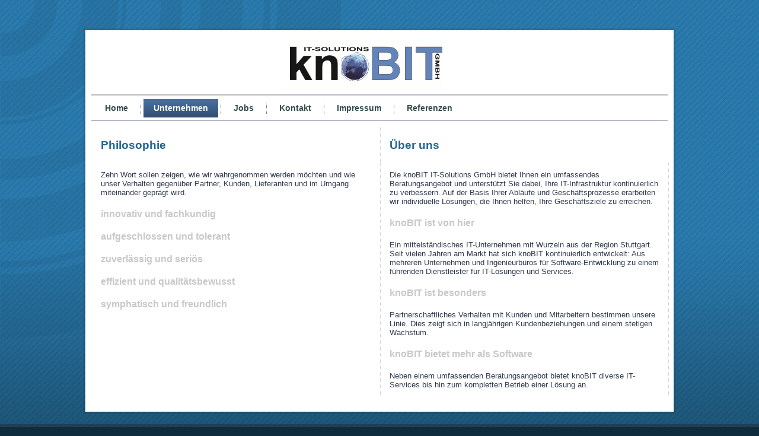

--- FILE ---
content_type: text/html
request_url: http://knobit.de/unternehmen.html
body_size: 7919
content:
<!DOCTYPE html PUBLIC "-//W3C//DTD XHTML 1.0 Transitional//EN" "http://www.w3.org/TR/xhtml1/DTD/xhtml1-transitional.dtd">
 <html>   <!--  xmlns="http://www.w3.org/1999/xhtml" dir="ltr" lang="en-US" xml:lang="en" > -->
<head>
    <!--
    Created by Artisteer v3.0.0.41945
    Base template (without user's data) checked by http://validator.w3.org : "This page is valid XHTML 1.0 Transitional"
    -->
    <meta http-equiv="Content-Type" content="text/html; charset=UTF-8" />
    <title>Unternehmen</title>
    <meta name="description" content="Description" />
    <meta name="keywords" content="Keywords" />


    <link rel="stylesheet" href="style.css" type="text/css" media="screen" />
    <!--[if IE 6]><link rel="stylesheet" href="style.ie6.css" type="text/css" media="screen" /><![endif]-->
    <!--[if IE 7]><link rel="stylesheet" href="style.ie7.css" type="text/css" media="screen" /><![endif]-->

    <script type="text/javascript" src="jquery.js"></script>
    <script type="text/javascript" src="script.js"></script>
</head>
<body>
<div id="art-page-background-middle-texture">
<div id="art-page-background-glare">
    <div id="art-page-background-glare-image"> </div>
</div>
<div id="art-main">
    <div class="cleared reset-box"></div>
    <div class="art-sheet">
        <div class="art-sheet-tl"></div>
        <div class="art-sheet-tr"></div>
        <div class="art-sheet-bl"></div>
        <div class="art-sheet-br"></div>
        <div class="art-sheet-tc"></div>
        <div class="art-sheet-bc"></div>
        <div class="art-sheet-cl"></div>
        <div class="art-sheet-cr"></div>
        <div class="art-sheet-cc"></div>
        <div class="art-sheet-body">
            <div class="art-header">
                <div class="art-header-clip">
                <div class="art-header-center">
                    <div class="art-header-jpeg"></div>
                </div>
                </div>
                <div class="art-headerobject"></div>
            </div>
            <div class="cleared reset-box"></div>
<div class="art-nav">
        <div class="art-nav-l"></div>
        <div class="art-nav-r"></div>
<div class="art-nav-outer">
        <ul class="art-hmenu">
                <li>
                        <a href="./index.html"><span class="l"></span><span class="r"></span><span class="t">Home</span></a>
                </li>
	<li>
                        <a href="./unternehmen.html" class="active"><span class="l"></span><span class="r"></span><span class="t">Unternehmen</span></a>
                </li>
                <li>
                        <a href="./jobs.html"><span class="l"></span><span class="r"></span><span class="t">Jobs</span></a>
                </li>
                <li>
                        <a href="./contacts.html"><span class="l"></span><span class="r"></span><span class="t">Kontakt</span></a>
                </li>
                  <li>
                        <a href="./impressum.html"><span class="l"></span><span class="r"></span><span class="t">Impressum</span></a>
                </li>
				<li>
                        <a href="./referenzen.html" ><span class="l"></span><span class="r"></span><span class="t">Referenzen</span></a>
                </li>
        </ul>

</div>
</div>
<div class="cleared reset-box"></div>
<div class="art-content-layout">
                <div class="art-content-layout-row">
                    <div class="art-layout-cell art-content">
<div class="art-post">
    <div class="art-post-body">
<div class="art-post-inner art-article">
                                <div class="art-postcontent">


<table class="art-article" border="0" cellspacing="0" cellpadding="0" style="width:100%;">
    <tbody>
        <tr class="even">


            <td style="padding-top:0;padding-right:15px;padding-bottom:0;padding-left:15px;width:34%;border-top-width:0;border-right:1px dotted #cccccc;border-bottom-width:0;border-left-width:0;">
                <h3>Philosophie</h3>
            </td>

            <td style="width:33%;padding-top:0;padding-right:0;padding-bottom:0;padding-left:15px;border-top-width:0;border-right-width:0;border-bottom-width:0;border-left-width:0;">
                <h3>Über uns</h3>
            </td>
        </tr>

        <tr class="even">

            <td style="padding-top:0;padding-right:15px;padding-bottom:0;padding-left:15px;width:34%;border-top-width:0;border-right:1px dotted #cccccc;border-bottom-width:0;border-left-width:0;">
               <!--  <p><img width="174" height="174" alt="" src="./images/004-2.png" style="float:left;" />  -->
		  <p>Zehn Wort sollen zeigen, wie wir wahrgenommen werden möchten und wie unser Verhalten gegenüber Partner, Kunden, Lieferanten und im Umgang miteinander geprägt wird.</p>
			 <h4><span style="color:rgb(200, 200, 200);">innovativ und fachkundig</span></h4>
			 <h4><span style="color:rgb(200, 200, 200);">aufgeschlossen und tolerant</span></h4>
			 <h4><span style="color:rgb(200, 200, 200);">zuverlässig und seriös</span></h4>
			 <h4><span style="color:rgb(200, 200, 200);">effizient und qualitätsbewusst</span></h4>
			 <h4><span style="color:rgb(200, 200, 200);">symphatisch und freundlich</span></h4>
            </td>

            <td style="padding-top:0;padding-right:15px;padding-bottom:0;padding-left:15px;width:34%;border-top-width:0;border-right:1px dotted #cccccc;border-bottom-width:0;border-left-width:0;">
			 <p>Die knoBIT IT-Solutions GmbH bietet Ihnen ein umfassendes Beratungsangebot und unterstützt Sie dabei, Ihre IT-Infrastruktur kontinuierlich zu verbessern. Auf der Basis Ihrer Abläufe und Geschäftsprozesse erarbeiten wir individuelle Lösungen, die Ihnen helfen, Ihre Geschäftsziele zu erreichen. </p>
               <h4><span style="color:rgb(200, 200, 200);">knoBIT ist von hier</span></h4>

				<p>Ein mittelständisches IT-Unternehmen mit Wurzeln aus der Region Stuttgart.
Seit vielen Jahren am Markt hat sich knoBIT kontinuierlich entwickelt: Aus mehreren Unternehmen und Ingenieurbüros für Software-Entwicklung zu einem führenden Dienstleister für IT-Lösungen und Services.
</p>
 <h4><span style="color:rgb(200, 200, 200);">knoBIT ist besonders</span></h4>
<p>
Partnerschaftliches Verhalten mit Kunden und Mitarbeitern bestimmen unsere Linie. 
Dies zeigt sich in langjährigen Kundenbeziehungen und einem stetigen Wachstum.
</p>
<h4><span style="color:rgb(200, 200, 200);">knoBIT bietet mehr als Software</span></h4>
<p>Neben einem umfassenden Beratungsangebot bietet knoBIT diverse IT-Services bis 
hin zum kompletten Betrieb einer Lösung an. </p>

            </td>
        </tr>


    </tbody>
</table><br />



                </div>
                <div class="cleared"></div>
                </div>

                <div class="cleared"></div>
    </div>
</div>

                      <div class="cleared"></div>
                    </div>
                </div>
            </div>
            <div class="cleared"></div>

                    <div class="cleared"></div>
        </div>
    </div>
    <div class="art-footer">
        <div class="art-footer-t"></div>
        <div class="art-footer-body">
            <div class="art-footer-center">
                <div class="art-footer-wrapper">
                    <div class="art-footer-text">
                        <br />
<table class="art-article" border="0" cellspacing="0" cellpadding="0" style="width:990px;">
        <tbody>
         Copyright &copy; 2011 knoBIT IT-Solutions GmbH. All Rights Reserved.
        </tbody>
</table>
<p><br /></p>


                    </div>
                </div>
            </div>
            <div class="cleared"></div>
        </div>
    </div>
    <div class="cleared"></div>
</div>
</div>

</body>
</html>

--- FILE ---
content_type: text/css
request_url: http://knobit.de/style.css
body_size: 24978
content:
/* begin Page */
/* Created by Artisteer v3.0.0.41945 */

#art-main, table
{
    font-family: Arial, Helvetica, Sans-Serif;
    font-style: normal;
    font-weight: normal;
    font-size: 13px;
}

h1, h2, h3, h4, h5, h6, p, a, ul, ol, li
{
    margin: 0;
    padding: 0;
}

.art-postcontent,
.art-postcontent li,
.art-postcontent table,
.art-postcontent a,
.art-postcontent a:link,
.art-postcontent a:visited,
.art-postcontent a.visited,
.art-postcontent a:hover,
.art-postcontent a.hovered
{
    font-family: Arial, Helvetica, Sans-Serif;
}

.art-postcontent p
{
    margin: 12px 0;
}

h1, h2, h3, h4, h5, h6,
h1 a, h2 a, h3 a, h4 a, h5 a, h6 a,
h1 a:link, h2 a:link, h3 a:link, h4 a:link, h5 a:link, h6 a:link,
h1 a:visited, h2 a:visited, h3 a:visited, h4 a:visited, h5 a:visited, h6 a:visited,
h1 a:hover, h2 a:hover, h3 a:hover, h4 a:hover, h5 a:hover, h6 a:hover
{
  font-family: Arial, Helvetica, Sans-Serif;
  font-style: normal;
  font-weight: bold;
  font-size: 32px;
  text-decoration: none;
}

.art-postcontent a
{
  text-decoration: none;
  color: #236690;
}

.art-postcontent a:link
{
  text-decoration: none;
  color: #236690;
}

.art-postcontent a:visited, .art-postcontent a.visited
{
  color: #2D3549;
}

.art-postcontent  a:hover, .art-postcontent a.hover
{
  text-decoration: underline;
  color: #236690;
}

.art-postcontent h1
{
   color: #236690;
margin: 21px 0;
}

.art-blockcontent h1
{
margin: 21px 0;
}

.art-postcontent h2
{
   color: #236690;
margin: 19px 0;
   font-size: 28px;
}

.art-blockcontent h2
{
margin: 19px 0;
   font-size: 28px;
}

.art-postcontent h2 a, .art-postcontent h2 a:link, .art-postcontent h2 a:hover, .art-postcontent h2 a:visited, .art-blockcontent h2 a, .art-blockcontent h2 a:link, .art-blockcontent h2 a:hover, .art-blockcontent h2 a:visited
{
   font-size: 28px;
}

.art-postcontent h3
{
   color: #236690;
margin: 19px 0;
   font-size: 19px;
}

.art-blockcontent h3
{
margin: 19px 0;
   font-size: 19px;
}

.art-postcontent h3 a, .art-postcontent h3 a:link, .art-postcontent h3 a:hover, .art-postcontent h3 a:visited, .art-blockcontent h3 a, .art-blockcontent h3 a:link, .art-blockcontent h3 a:hover, .art-blockcontent h3 a:visited
{
   font-size: 19px;
}

.art-postcontent h4
{
   color: #1F2533;
margin: 20px 0;
   font-size: 16px;
}

.art-blockcontent h4
{
margin: 20px 0;
   font-size: 16px;
}

.art-postcontent h4 a, .art-postcontent h4 a:link, .art-postcontent h4 a:hover, .art-postcontent h4 a:visited, .art-blockcontent h4 a, .art-blockcontent h4 a:link, .art-blockcontent h4 a:hover, .art-blockcontent h4 a:visited
{
   font-size: 16px;
}

.art-postcontent h5
{
   color: #1F2533;
margin: 26px 0;
   font-size: 13px;
}

.art-blockcontent h5
{
margin: 26px 0;
   font-size: 13px;
}

.art-postcontent h5 a, .art-postcontent h5 a:link, .art-postcontent h5 a:hover, .art-postcontent h5 a:visited, .art-blockcontent h5 a, .art-blockcontent h5 a:link, .art-blockcontent h5 a:hover, .art-blockcontent h5 a:visited
{
   font-size: 13px;
}

.art-postcontent h6
{
   color: #2D3549;
margin: 35px 0;
   font-size: 11px;
}

.art-blockcontent h6
{
margin: 35px 0;
   font-size: 11px;
}

.art-postcontent h6 a, .art-postcontent h6 a:link, .art-postcontent h6 a:hover, .art-postcontent h6 a:visited, .art-blockcontent h6 a, .art-blockcontent h6 a:link, .art-blockcontent h6 a:hover, .art-blockcontent h6 a:visited
{
   font-size: 11px;
}

ul
{
  list-style-type: none;
}

ol
{
  list-style-position: inside;
}

html
{
    height:100%;
}

#art-main
{
  position: relative;
  z-index: 0;
  width: 100%;
  left: 0;
  top: 0;
  cursor:default;
  overflow:visible;
}

#art-page-background-glare
{
  position: absolute;
  left: 0;
  top:0;
  width:592px;
  height:588px;
  overflow:hidden;
  min-width: 1000px;
}

#art-page-background-glare-image
{
  position: fixed;
  width:592px;
  top: 0;
  height:588px;
  background-image: url('images/page_gl.png');
  background-repeat: no-repeat;
}

html:first-child #art-page-background-glare
{
  border: 1px solid transparent; /* Opera fix */
}

body
{
  padding: 0;
  margin:0;
  color: #303A4F;
  height:100%;
  min-height:100%;
  background-color: #0F2C3E;
  background-image: url('images/Bottom_texture.jpg');
  background-repeat: repeat;
  background-attachment: fixed;
  background-position: top left;
  min-width: 1000px;
}

#art-page-background-middle-texture
{
  position: relative;
  background-image: url('images/Middle_texture.jpg');
  background-repeat: repeat-x;
  background-position: top left;
  background-attachment: fixed;
  width:100%;
  min-height:100%;
  min-width: 1000px;
 }

.cleared
{
  display:block;
  clear: both;
  float: none;
  margin: 0;
  padding: 0;
  border: none;
  font-size: 0;
  height:0;
  overflow:hidden;
}

.reset-box
{
  overflow:hidden;
  display:table;
}

form
{
  padding: 0 !important;
  margin: 0 !important;
}

table.position
{
  position: relative;
  width: 100%;
  table-layout: fixed;
}

/* end Page */

/* begin Box, Sheet */
.art-sheet
{
  position: relative;
  margin: 0 auto;
  min-width: 15px;
  min-height: 15px;
  margin-top: 47px;
  margin-bottom: -3px;
  cursor:auto;
  width: 1000px;
}

.art-sheet-body
{
  position: relative;
  padding: 14px;
    padding-top:14px;
    padding-bottom:14px;
}

.art-sheet-tr, .art-sheet-tl, .art-sheet-br, .art-sheet-bl, .art-sheet-tc, .art-sheet-bc,.art-sheet-cr, .art-sheet-cl
{
  position: absolute;
}

.art-sheet-tr, .art-sheet-tl, .art-sheet-br, .art-sheet-bl
{
  width: 26px;
  height: 26px;
  background-image: url('images/sheet_s.png');
}

.art-sheet-tl
{
  top: 0;
  left: 0;
  clip: rect(auto, 13px, 13px, auto);
}

.art-sheet-tr
{
  top: 0;
  right: 0;
  clip: rect(auto, auto, 13px, 13px);
}

.art-sheet-bl
{
  bottom: 0;
  left: 0;
  clip: rect(13px, 13px, auto, auto);
}

.art-sheet-br
{
  bottom: 0;
  right: 0;
  clip: rect(13px, auto, auto, 13px);
}

.art-sheet-tc, .art-sheet-bc
{
  left: 13px;
  right: 13px;
  height: 26px;
  background-image: url('images/sheet_h.png');
}

.art-sheet-tc
{
  top: 0;
  clip: rect(auto, auto, 13px, auto);
}

.art-sheet-bc
{
  bottom: 0;
  clip: rect(13px, auto, auto, auto);
}

.art-sheet-cr, .art-sheet-cl
{
  top: 13px;
  bottom: 13px;
  width: 26px;
  background-image: url('images/sheet_v.png');
}

.art-sheet-cr
{
  right: 0;
  clip: rect(auto, auto, auto, 13px);
}

.art-sheet-cl
{
  left: 0;
  clip: rect(auto, 13px, auto, auto);
}

.art-sheet-cc
{
  position: absolute;
  top: 13px;
  left: 13px;
  right: 13px;
  bottom: 13px;
  background-color: #FFFFFF;
}

#art-page-background-top-texture{
  min-width: 1000px;
}

/* end Box, Sheet */

/* begin Header */
div.art-header
{
    margin: 0 auto;
  position: relative;
  width:100%;
  height: 100px;
  margin-top: 0;
  margin-bottom: 0;
}

div.art-header-clip
{
  position: absolute;
  width:100%;
  left:0;
  overflow:hidden;
  height:100px;
}

div.art-header-center
{
        position: relative;
        width: 972px;
        left:50%;
}

div.art-header-jpeg
{
  position: absolute;
  top: 0;
  left:-50%;
  width: 972px;
  height: 100px;
  background-image: url('images/header.jpg');
  background-repeat: no-repeat;
  background-position: center center;
}
/* end Header */

/* begin HeaderObject */
div.art-headerobject
{
  display: block;
  left: 0;
  margin-left: 34%;  /*0*/
  position: absolute;
  top: 7px;
  width: 263px;
  height: 82px;
  background-image: url('images/knobit_logo.png');

}
/* end HeaderObject */

/* begin Logo */
div.art-logo
{
  display: block;
  position: absolute;
  top: 36px;
  right: 0;
  margin-right: 12px;
}

h1.art-logo-name
{
  display: block;
  text-align: right;
  font-weight: normal;
  font-size: 22px;
  padding: 0;
  margin: 0;
  color: #89909F !important;
}
h1.art-logo-name a,
h1.art-logo-name a:link,
h1.art-logo-name a:visited,
h1.art-logo-name a:hover
{
  font-weight: normal;
  font-size: 22px;
  padding: 0;
  margin: 0;
  color: #89909F !important;
}


#headline, #slogan
{
    display: block;
    min-width: 150px;
    text-align: right;
}
/* end Logo */

/* begin Menu */
/* menu structure */

.art-hmenu a, .art-hmenu a:link, .art-hmenu a:visited, .art-hmenu a:hover
{
    outline: none;
}

.art-hmenu, .art-hmenu ul
{
  margin: 0;
  padding: 0;
  border: 0;
  list-style-type: none;
  display: block;
}

.art-hmenu li
{
  margin: 0;
  padding: 0;
  border: 0;
  display: block;
  float: left;
  position: relative;
  z-index: 5;
  background: none;
}

.art-hmenu li:hover
{
  z-index: 10000;
  white-space: normal;
}

.art-hmenu li li
{
  float: none;
}

.art-hmenu ul
{
  visibility: hidden;
  position: absolute;
  z-index: 10;
  left: 0;
  top: 0;
  background: none;
  min-height: 0;
  background-image: url('images/spacer.gif');
  padding: 10px 30px 30px 30px;
  margin: -10px 0 0 -30px;
}

.art-hmenu li:hover>ul
{
  visibility: visible;
  top: 100%;
}

.art-hmenu li li:hover>ul
{
  top: 0;
  left: 100%;
}

.art-hmenu:after, .art-hmenu ul:after
{
  content: ".";
  height: 0;
  display: block;
  visibility: hidden;
  overflow: hidden;
  clear: both;
}
.art-hmenu{
  min-height: 0;
  position:relative;
  padding: 6px 6px 6px 6px;
}

.art-hmenu ul ul
{
  padding: 30px 30px 30px 10px;
  margin: -30px 0 0 -10px;
}

/* menu structure */

.art-nav
{
   position: relative;
  margin:0 auto;
  min-height: 43px;
  z-index: 100;
    margin-top: 0;
    margin-bottom: 0;
}

.art-nav-outer
{
    position:absolute;
    width:100%;
}

.art-nav-l, .art-nav-r
{
  position: absolute;
  z-index: -1;
  top: 0;
  height: 100%;
  background-image: url('images/nav.png');
}

.art-nav-l
{
  left: 0;
  right: 0;
}

.art-nav-r
{
  right: 0;
  width: 972px;
  clip: rect(auto, auto, auto, 972px);
}

/* end Menu */

/* begin MenuItem */
.art-hmenu a
{
  position: relative;
  display: block;
  overflow: hidden;
  height: 31px;
  cursor: pointer;
  font-weight: bold;
  font-size: 14px;
  text-align: left;
  text-decoration: none;
}

.art-hmenu ul li
{
    margin:0;
    clear: both;
}

.art-hmenu a .r, .art-hmenu a .l
{
  position: absolute;
  display: block;
  top: 0;
  z-index: -1;
  height: 103px;
  background-image: url('images/menuitem.png');
}

.art-hmenu a .l
{
  left: 0;
  right: 0;
}

.art-hmenu a .r
{
  width: 400px;
  right: 0;
  clip: rect(auto, auto, auto, 400px);
}

.art-hmenu a .t, .art-hmenu ul a, .art-hmenu a:link, .art-hmenu a:visited, .art-hmenu a:hover
{
  font-weight: bold;
  font-size: 14px;
  text-align: left;
  text-decoration: none;
}

.art-hmenu a .t
{
  color: #344B4A;
  padding: 0 17px;
  margin: 0 0;
  line-height: 31px;
  text-align: center;
}

.art-hmenu a:hover .l, .art-hmenu a:hover .r
{
  top: -36px;
}

.art-hmenu li:hover>a .l, .art-hmenu li:hover>a .r
{
  top: -36px;
}

.art-hmenu li:hover a .l, .art-hmenu li:hover a .r
{
  top: -36px;
}
.art-hmenu a:hover .t
{
  color: #FFFFFF;
}

.art-hmenu li:hover a .t
{
  color: #FFFFFF;
}

.art-hmenu li:hover>a .t
{
  color: #FFFFFF;
}

.art-hmenu a.active .l, .art-hmenu a.active .r
{
  top: -72px;
}

.art-hmenu a.active .t
{
  color: #FFFFFF;
}
/* end MenuItem */

/* begin MenuSeparator */
.art-hmenu .art-hmenu-li-separator
{
  display: block;
  width: 9px;
  height:31px;
}
.art-nav .art-hmenu-separator
{
  display: block;
  margin:0 auto;
  width: 1px;
  height: 31px;
  background-image: url('images/menuseparator.png');
}
/* end MenuSeparator */

/* begin MenuSubItem */
.art-hmenu ul a
{
  display: block;
  white-space: nowrap;
  height: 26px;
  width: 180px;
  overflow: hidden;
  background-image: url('images/subitem.png');
  background-position: left top;
  background-repeat: repeat-x;
  border-width: 1px;
  border-style: solid;
  border-color: #818FB1;
  text-align: left;
  text-indent: 12px;
  text-decoration: none;
  line-height: 26px;
  color: #1B2727;
  font-size: 12px;
  margin:0;
  padding:0;
}

.art-nav ul.art-hmenu ul span, .art-nav ul.art-hmenu ul span span
{
  display: inline;
  float: none;
  margin: inherit;
  padding: inherit;
  background-image: none;
  text-align: inherit;
  text-decoration: inherit;
}

.art-hmenu ul a:link, .art-hmenu ul a:visited, .art-hmenu ul a:hover, .art-hmenu ul a:active, .art-nav ul.art-hmenu ul span, .art-nav ul.art-hmenu ul span span
{
  text-align: left;
  text-indent: 12px;
  text-decoration: none;
  line-height: 26px;
  color: #1B2727;
  font-size: 12px;
  margin:0;
  padding:0;
}

.art-hmenu ul li a:hover
{
  color: #000000;
  border-color: #5F719B;
  background-position: 0 -26px;
}

.art-hmenu ul li:hover>a
{
  color: #000000;
  border-color: #5F719B;
  background-position: 0 -26px;
}

.art-nav .art-hmenu ul li a:hover span, .art-nav .art-hmenu ul li a:hover span span
{
  color: #000000;
}

.art-nav .art-hmenu ul li:hover>a span, .art-nav .art-hmenu ul li:hover>a span span
{
  color: #000000;
}

/* end MenuSubItem */

/* begin Layout */
.art-content-layout
{
  display: table;
  position:relative;
  margin: 0 auto;
  table-layout: fixed;
  border-collapse: collapse;
  background-color: Transparent;
  border: none !important;
  padding:0 !important;
  width:100%;
  margin-top:10px;
  margin-bottom:0;
}
.art-layout-cell, .art-content-layout-row
{
  background-color: Transparent;
  vertical-align: top;
  text-align: left;
  border: none;
  margin:0;
  padding:0;
}

.art-content-layout .art-content-layout{margin:0;}
.art-content-layout .art-layout-cell, .art-content-layout .art-layout-cell .art-content-layout .art-layout-cell{display: table-cell;}
.art-layout-cell .art-layout-cell{display: block;}
.art-content-layout-row {display: table-row;}
.art-layout-glare{position:relative;}/* end Layout */

/* begin Box, Block */
.art-block
{
  position: relative;
  min-width: 1px;
  min-height: 1px;
  margin: 10px;
}

.art-block-body
{
  position: relative;
  padding: 0;
}

div.art-block img
{
/* WARNING do NOT collapse this to 'border' - inheritance! */
    border-color: #A0ABC5;
  border-style: solid;
  margin: 0;
}

/* end Box, Block */

/* begin BlockHeader */
.art-blockheader
{
  margin-bottom: 0;
  position: relative;
  height: 26px;
}

.art-blockheader h3.t
{
  position: relative;
  height: 26px;
  color: #000000;
  font-size: 14px;
  margin:0;
  padding: 0 10px 0 5px;
  white-space: nowrap;
  line-height: 26px;
}

.art-blockheader h3.t a,
.art-blockheader h3.t a:link,
.art-blockheader h3.t a:visited,
.art-blockheader h3.t a:hover
{
  color: #000000;
  font-size: 14px;
}

/* end BlockHeader */

/* begin Box, BlockContent */
.art-blockcontent
{
  position: relative;
  margin: 0 auto;
  min-width: 1px;
  min-height: 1px;
}

.art-blockcontent-body
{
  position: relative;
  padding: 5px;
  color: #303A4F;
  font-family: Arial, Helvetica, Sans-Serif;
  font-size: 13px;
}

.art-blockcontent-body table,
.art-blockcontent-body li,
.art-blockcontent-body a,
.art-blockcontent-body a:link,
.art-blockcontent-body a:visited,
.art-blockcontent-body a:hover
{
  color: #303A4F;
  font-family: Arial, Helvetica, Sans-Serif;
  font-size: 13px;
}

.art-blockcontent-body p
{
  margin: 6px 0;
}

.art-blockcontent-body a, .art-blockcontent-body a:link
{
  color: #236690;
  text-decoration: underline;
}

.art-blockcontent-body a:visited, .art-blockcontent-body a.visited
{
  color: #7A8AAE;
  text-decoration: none;
}

.art-blockcontent-body a:hover, .art-blockcontent-body a.hover
{
  color: #09BDDC;
  text-decoration: none;
}

.art-blockcontent-body ul li
{
  line-height: 125%;
  color: #4F5F82;
  padding: 0 0 0 12px;
  background-image: url('images/blockcontentbullets.png');
  background-repeat: no-repeat;
}/* end Box, BlockContent */

/* begin Button */
.art-button-wrapper a.art-button,
.art-button-wrapper a.art-button:link,
.art-button-wrapper input.art-button,
.art-button-wrapper button.art-button
{
  text-decoration: none;
  font-family: Arial, Helvetica, Sans-Serif;
  font-style: normal;
  font-weight: normal;
  font-size: 13px;
  position:relative;
  top:0;
  display: inline-block;
  vertical-align: middle;
  white-space: nowrap;
  text-align: center;
  color: #344B4A !important;
  width: auto;
  outline: none;
  border: none;
  background: none;
  line-height: 48px;
  height: 48px;
  margin: 0 !important;
  padding: 0 26px !important;
  overflow: visible;
  cursor: pointer;
}

.art-button img, .art-button-wrapper img
{
  margin: 0;
  vertical-align: middle;
}

.art-button-wrapper
{
  vertical-align: middle;
  display: inline-block;
  position: relative;
  height: 48px;
  overflow: hidden;
  white-space: nowrap;
  width: auto;
  margin: 0;
  padding: 0;
  z-index: 0;
}

.firefox2 .art-button-wrapper
{
  display: block;
  float: left;
}

input, select, textarea
{
  vertical-align: middle;
  font-family: Arial, Helvetica, Sans-Serif;
  font-style: normal;
  font-weight: normal;
  font-size: 13px;
}

.art-block select
{
    width:96%;
}

.art-button-wrapper.hover .art-button, .art-button-wrapper.hover a.art-button:link, .art-button:hover
{
  color: #232939 !important;
  text-decoration: none !important;
}

.art-button-wrapper.active .art-button, .art-button-wrapper.active a.art-button:link
{
  color: #0C2331 !important;
}

.art-button-wrapper .art-button-l, .art-button-wrapper .art-button-r
{
  display: block;
  position: absolute;
  height: 154px;
  margin: 0;
  padding: 0;
  background-image: url('images/button.png');
}

.art-button-wrapper .art-button-l
{
  left: 0;
  right: 7px;
}

.art-button-wrapper .art-button-r
{
  width: 403px;
  right: 0;
  clip: rect(auto, auto, auto, 396px);
}

.art-button-wrapper.hover .art-button-l, .art-button-wrapper.hover .art-button-r
{
  top: -53px;
}

.art-button-wrapper.active .art-button-l, .art-button-wrapper.active .art-button-r
{
  top: -106px;
}

.art-button-wrapper input
{
  float: none !important;
}
/* end Button */

/* begin Box, Post */
.art-post
{
  position: relative;
  min-width: 1px;
  min-height: 1px;
  margin: 0;
}

.art-post-body
{
  position: relative;
  padding: 0;
}

a img
{
  border: 0;
}

.art-article img, img.art-article, .art-block img, .art-footer img
{
  border: solid 0 #A0ABC5;
  margin: 3px;
}

.art-metadata-icons img
{
  border: none;
  vertical-align: middle;
  margin: 2px;
}

.art-article table, table.art-article
{
  border-collapse: collapse;
  margin: 1px;
}

.art-article th, .art-article td
{
  padding: 2px;
  border: solid 1px #5F719B;
  vertical-align: top;
  text-align: left;
}

.art-article th
{
  text-align: center;
  vertical-align: middle;
  padding: 7px;
}

pre
{
  overflow: auto;
  padding: 0.1em;
}

/* end Box, Post */

/* begin PostHeaderIcon */
h2.art-postheader
{
  color: #194967;
  margin: 5px 0;
  font-size: 20px;
}

h2.art-postheader a,
h2.art-postheader a:link,
h2.art-postheader a:visited,
h2.art-postheader a.visited,
h2.art-postheader a:hover,
h2.art-postheader a.hovered
{
  font-size: 20px;
}

h2.art-postheader a, h2.art-postheader a:link
{
  text-align: left;
  text-decoration: none;
  color: #1E577B;
}

h2.art-postheader a:visited, h2.art-postheader a.visited
{
  color: #4E5C7E;
}

h2.art-postheader a:hover,  h2.art-postheader a.hovered
{
  color: #236690;
}

/* end PostHeaderIcon */

/* begin PostIcons, PostHeaderIcons */
.art-postheadericons,
.art-postheadericons a,
.art-postheadericons a:link,
.art-postheadericons a:visited,
.art-postheadericons a:hover
{
  font-family: Arial, Helvetica, Sans-Serif;
  color: #303A4F;
}

.art-postheadericons
{
  padding: 1px;
}

.art-postheadericons a, .art-postheadericons a:link
{
  text-decoration: none;
  color: #496968;
}

.art-postheadericons a:visited, .art-postheadericons a.visited
{
  font-style: italic;
  font-weight: normal;
  color: #496968;
}

.art-postheadericons a:hover, .art-postheadericons a.hover
{
  font-style: italic;
  font-weight: normal;
  text-decoration: underline;
  color: #236690;
}
/* end PostIcons, PostHeaderIcons */

/* begin PostBullets */
.art-post ol, .art-post ul
{
  margin: 1em 0 1em 2em;
  padding: 0;
}

.art-post li
{
  font-size: 13px;
  line-height: 200%;
  color: #101219;
  margin: 10px 0 0;
  padding: 0 0 0 11px;
}

.art-post li ol, .art-post li ul
{
  margin: 0.5em 0 0.5em 2em;
  padding: 0;
}

.art-post ol>li
{
  background: none;
  padding-left: 0;
  /* overrides overflow for "ul li" and sets the default value */
  overflow: visible;
}

.art-post ul>li
{
  background-image: url('images/postbullets.png');
  background-repeat: no-repeat;
  padding-left: 11px;
  /* makes "ul li" not to align behind the image if they are in the same line */
  overflow-x: visible;
  overflow-y: hidden;
}

/* end PostBullets */

/* begin PostQuote */
.art-postcontent blockquote,
.art-postcontent blockquote a,
.art-postcontent blockquote a:link,
.art-postcontent blockquote a:visited,
.art-postcontent blockquote a:hover
{
  color: #0C0E13;
  font-style: italic;
  font-weight: normal;
  text-align: left;
}

.art-postcontent blockquote p
{
   margin: 2px 0 2px 15px;
}

.art-postcontent blockquote
{
   border: solid 0 #A0ABC5;
  margin: 10px 10px 10px 50px;
  padding: 2px 2px 2px 26px;
  background-color: #CCD2E0;
  background-image: url('images/postquote.png');
  background-position: left top;
  background-repeat: no-repeat;
  /* makes blockquote not to align behind the image if they are in the same line */
  overflow: auto;
  clear:both;
}

/* end PostQuote */

/* begin PostIcons, PostFooterIcons */
.art-postfootericons,
.art-postfootericons a,
.art-postfootericons a:link,
.art-postfootericons a:visited,
.art-postfootericons a:hover
{
  font-family: Arial, Helvetica, Sans-Serif;
  color: #303A4F;
}

.art-postfootericons
{
  padding: 1px;
}

.art-postfootericons a, .art-postfootericons a:link
{
  text-decoration: none;
  color: #236690;
}

.art-postfootericons a:visited, .art-postfootericons a.visited
{
  color: #496968;
}

.art-postfootericons a:hover, .art-postfootericons a.hover
{
  color: #172121;
}
/* end PostIcons, PostFooterIcons */

/* begin Footer */
.art-footer
{
  position: relative;
  margin-top:20px;
  margin-bottom:0;
  width: 100%;
}

.art-footer-t
{
  position: absolute;
  top: 0;
  left: 0;
  right: 0;
  bottom: 0;
  background-image: url('images/footer_t.png');
  background-position: left bottom;
}

.art-footer-body
{
    position:relative;
    padding: 5px;
}

.art-footer-text p
{
  padding:0;
  margin:0;
  text-align: center;
}

.art-footer-text,
.art-footer-text a,
.art-footer-text a:link,
.art-footer-text a:visited,
.art-footer-text a:hover,
.art-footer-text td,
.art-footer-text th,
.art-footer-text caption
{
    color: #AAB4CB;
}

.art-footer-text
{
  padding-left: 10px;
  padding-right: 10px;
  position: relative;
  float: left;
  left: 50%;
  text-align: center;
}

.art-footer-text a,
.art-footer-text a:link
{
  color: #57A5D6;
  text-decoration: underline;
}

.art-footer-text a:visited
{
  color: #93A0BD;
  text-decoration: none;
}

.art-footer-text a:hover
{
  color: #09BDDC;
  text-decoration: underline;
}

.art-footer-center
{
  position: relative;
  float: right;
  right: 50%;
}

div.art-footer img
{
/* WARNING do NOT collapse this to 'border' - inheritance! */
    border-color: #A0ABC5;
  border-style: solid;
  margin: 0;
}/* end Footer */

/* begin PageFooter */
.art-page-footer,
.art-page-footer a,
.art-page-footer a:link,
.art-page-footer a:visited,
.art-page-footer a:hover
{
  font-family: Arial;
  font-size: 10px;
  letter-spacing: normal;
  word-spacing: normal;
  font-style: normal;
  font-weight: normal;
  text-decoration: underline;
  color: #BDC4D6;
}

.art-page-footer
{
  padding: 1em;
  text-align: center;
  text-decoration: none;
  color: #A9D1EA;
}
/* end PageFooter */

/* begin LayoutCell, content */

/* end LayoutCell, content */

